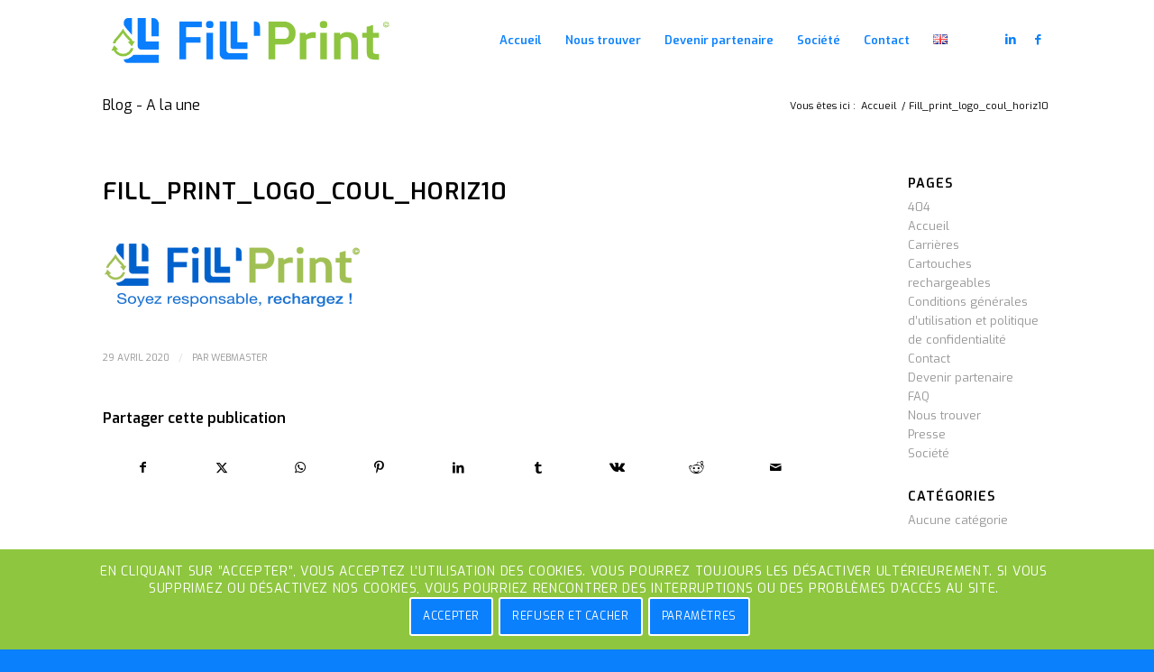

--- FILE ---
content_type: text/html; charset=utf-8
request_url: https://www.google.com/recaptcha/api2/anchor?ar=1&k=6LdOavwUAAAAAGCsaER6M0o06se9XGq9DOYmiYrp&co=aHR0cDovL2ZpbGwtcHJpbnQuY29tOjgw&hl=fr&v=PoyoqOPhxBO7pBk68S4YbpHZ&size=invisible&anchor-ms=20000&execute-ms=30000&cb=iwl4ekmw73yn
body_size: 48809
content:
<!DOCTYPE HTML><html dir="ltr" lang="fr"><head><meta http-equiv="Content-Type" content="text/html; charset=UTF-8">
<meta http-equiv="X-UA-Compatible" content="IE=edge">
<title>reCAPTCHA</title>
<style type="text/css">
/* cyrillic-ext */
@font-face {
  font-family: 'Roboto';
  font-style: normal;
  font-weight: 400;
  font-stretch: 100%;
  src: url(//fonts.gstatic.com/s/roboto/v48/KFO7CnqEu92Fr1ME7kSn66aGLdTylUAMa3GUBHMdazTgWw.woff2) format('woff2');
  unicode-range: U+0460-052F, U+1C80-1C8A, U+20B4, U+2DE0-2DFF, U+A640-A69F, U+FE2E-FE2F;
}
/* cyrillic */
@font-face {
  font-family: 'Roboto';
  font-style: normal;
  font-weight: 400;
  font-stretch: 100%;
  src: url(//fonts.gstatic.com/s/roboto/v48/KFO7CnqEu92Fr1ME7kSn66aGLdTylUAMa3iUBHMdazTgWw.woff2) format('woff2');
  unicode-range: U+0301, U+0400-045F, U+0490-0491, U+04B0-04B1, U+2116;
}
/* greek-ext */
@font-face {
  font-family: 'Roboto';
  font-style: normal;
  font-weight: 400;
  font-stretch: 100%;
  src: url(//fonts.gstatic.com/s/roboto/v48/KFO7CnqEu92Fr1ME7kSn66aGLdTylUAMa3CUBHMdazTgWw.woff2) format('woff2');
  unicode-range: U+1F00-1FFF;
}
/* greek */
@font-face {
  font-family: 'Roboto';
  font-style: normal;
  font-weight: 400;
  font-stretch: 100%;
  src: url(//fonts.gstatic.com/s/roboto/v48/KFO7CnqEu92Fr1ME7kSn66aGLdTylUAMa3-UBHMdazTgWw.woff2) format('woff2');
  unicode-range: U+0370-0377, U+037A-037F, U+0384-038A, U+038C, U+038E-03A1, U+03A3-03FF;
}
/* math */
@font-face {
  font-family: 'Roboto';
  font-style: normal;
  font-weight: 400;
  font-stretch: 100%;
  src: url(//fonts.gstatic.com/s/roboto/v48/KFO7CnqEu92Fr1ME7kSn66aGLdTylUAMawCUBHMdazTgWw.woff2) format('woff2');
  unicode-range: U+0302-0303, U+0305, U+0307-0308, U+0310, U+0312, U+0315, U+031A, U+0326-0327, U+032C, U+032F-0330, U+0332-0333, U+0338, U+033A, U+0346, U+034D, U+0391-03A1, U+03A3-03A9, U+03B1-03C9, U+03D1, U+03D5-03D6, U+03F0-03F1, U+03F4-03F5, U+2016-2017, U+2034-2038, U+203C, U+2040, U+2043, U+2047, U+2050, U+2057, U+205F, U+2070-2071, U+2074-208E, U+2090-209C, U+20D0-20DC, U+20E1, U+20E5-20EF, U+2100-2112, U+2114-2115, U+2117-2121, U+2123-214F, U+2190, U+2192, U+2194-21AE, U+21B0-21E5, U+21F1-21F2, U+21F4-2211, U+2213-2214, U+2216-22FF, U+2308-230B, U+2310, U+2319, U+231C-2321, U+2336-237A, U+237C, U+2395, U+239B-23B7, U+23D0, U+23DC-23E1, U+2474-2475, U+25AF, U+25B3, U+25B7, U+25BD, U+25C1, U+25CA, U+25CC, U+25FB, U+266D-266F, U+27C0-27FF, U+2900-2AFF, U+2B0E-2B11, U+2B30-2B4C, U+2BFE, U+3030, U+FF5B, U+FF5D, U+1D400-1D7FF, U+1EE00-1EEFF;
}
/* symbols */
@font-face {
  font-family: 'Roboto';
  font-style: normal;
  font-weight: 400;
  font-stretch: 100%;
  src: url(//fonts.gstatic.com/s/roboto/v48/KFO7CnqEu92Fr1ME7kSn66aGLdTylUAMaxKUBHMdazTgWw.woff2) format('woff2');
  unicode-range: U+0001-000C, U+000E-001F, U+007F-009F, U+20DD-20E0, U+20E2-20E4, U+2150-218F, U+2190, U+2192, U+2194-2199, U+21AF, U+21E6-21F0, U+21F3, U+2218-2219, U+2299, U+22C4-22C6, U+2300-243F, U+2440-244A, U+2460-24FF, U+25A0-27BF, U+2800-28FF, U+2921-2922, U+2981, U+29BF, U+29EB, U+2B00-2BFF, U+4DC0-4DFF, U+FFF9-FFFB, U+10140-1018E, U+10190-1019C, U+101A0, U+101D0-101FD, U+102E0-102FB, U+10E60-10E7E, U+1D2C0-1D2D3, U+1D2E0-1D37F, U+1F000-1F0FF, U+1F100-1F1AD, U+1F1E6-1F1FF, U+1F30D-1F30F, U+1F315, U+1F31C, U+1F31E, U+1F320-1F32C, U+1F336, U+1F378, U+1F37D, U+1F382, U+1F393-1F39F, U+1F3A7-1F3A8, U+1F3AC-1F3AF, U+1F3C2, U+1F3C4-1F3C6, U+1F3CA-1F3CE, U+1F3D4-1F3E0, U+1F3ED, U+1F3F1-1F3F3, U+1F3F5-1F3F7, U+1F408, U+1F415, U+1F41F, U+1F426, U+1F43F, U+1F441-1F442, U+1F444, U+1F446-1F449, U+1F44C-1F44E, U+1F453, U+1F46A, U+1F47D, U+1F4A3, U+1F4B0, U+1F4B3, U+1F4B9, U+1F4BB, U+1F4BF, U+1F4C8-1F4CB, U+1F4D6, U+1F4DA, U+1F4DF, U+1F4E3-1F4E6, U+1F4EA-1F4ED, U+1F4F7, U+1F4F9-1F4FB, U+1F4FD-1F4FE, U+1F503, U+1F507-1F50B, U+1F50D, U+1F512-1F513, U+1F53E-1F54A, U+1F54F-1F5FA, U+1F610, U+1F650-1F67F, U+1F687, U+1F68D, U+1F691, U+1F694, U+1F698, U+1F6AD, U+1F6B2, U+1F6B9-1F6BA, U+1F6BC, U+1F6C6-1F6CF, U+1F6D3-1F6D7, U+1F6E0-1F6EA, U+1F6F0-1F6F3, U+1F6F7-1F6FC, U+1F700-1F7FF, U+1F800-1F80B, U+1F810-1F847, U+1F850-1F859, U+1F860-1F887, U+1F890-1F8AD, U+1F8B0-1F8BB, U+1F8C0-1F8C1, U+1F900-1F90B, U+1F93B, U+1F946, U+1F984, U+1F996, U+1F9E9, U+1FA00-1FA6F, U+1FA70-1FA7C, U+1FA80-1FA89, U+1FA8F-1FAC6, U+1FACE-1FADC, U+1FADF-1FAE9, U+1FAF0-1FAF8, U+1FB00-1FBFF;
}
/* vietnamese */
@font-face {
  font-family: 'Roboto';
  font-style: normal;
  font-weight: 400;
  font-stretch: 100%;
  src: url(//fonts.gstatic.com/s/roboto/v48/KFO7CnqEu92Fr1ME7kSn66aGLdTylUAMa3OUBHMdazTgWw.woff2) format('woff2');
  unicode-range: U+0102-0103, U+0110-0111, U+0128-0129, U+0168-0169, U+01A0-01A1, U+01AF-01B0, U+0300-0301, U+0303-0304, U+0308-0309, U+0323, U+0329, U+1EA0-1EF9, U+20AB;
}
/* latin-ext */
@font-face {
  font-family: 'Roboto';
  font-style: normal;
  font-weight: 400;
  font-stretch: 100%;
  src: url(//fonts.gstatic.com/s/roboto/v48/KFO7CnqEu92Fr1ME7kSn66aGLdTylUAMa3KUBHMdazTgWw.woff2) format('woff2');
  unicode-range: U+0100-02BA, U+02BD-02C5, U+02C7-02CC, U+02CE-02D7, U+02DD-02FF, U+0304, U+0308, U+0329, U+1D00-1DBF, U+1E00-1E9F, U+1EF2-1EFF, U+2020, U+20A0-20AB, U+20AD-20C0, U+2113, U+2C60-2C7F, U+A720-A7FF;
}
/* latin */
@font-face {
  font-family: 'Roboto';
  font-style: normal;
  font-weight: 400;
  font-stretch: 100%;
  src: url(//fonts.gstatic.com/s/roboto/v48/KFO7CnqEu92Fr1ME7kSn66aGLdTylUAMa3yUBHMdazQ.woff2) format('woff2');
  unicode-range: U+0000-00FF, U+0131, U+0152-0153, U+02BB-02BC, U+02C6, U+02DA, U+02DC, U+0304, U+0308, U+0329, U+2000-206F, U+20AC, U+2122, U+2191, U+2193, U+2212, U+2215, U+FEFF, U+FFFD;
}
/* cyrillic-ext */
@font-face {
  font-family: 'Roboto';
  font-style: normal;
  font-weight: 500;
  font-stretch: 100%;
  src: url(//fonts.gstatic.com/s/roboto/v48/KFO7CnqEu92Fr1ME7kSn66aGLdTylUAMa3GUBHMdazTgWw.woff2) format('woff2');
  unicode-range: U+0460-052F, U+1C80-1C8A, U+20B4, U+2DE0-2DFF, U+A640-A69F, U+FE2E-FE2F;
}
/* cyrillic */
@font-face {
  font-family: 'Roboto';
  font-style: normal;
  font-weight: 500;
  font-stretch: 100%;
  src: url(//fonts.gstatic.com/s/roboto/v48/KFO7CnqEu92Fr1ME7kSn66aGLdTylUAMa3iUBHMdazTgWw.woff2) format('woff2');
  unicode-range: U+0301, U+0400-045F, U+0490-0491, U+04B0-04B1, U+2116;
}
/* greek-ext */
@font-face {
  font-family: 'Roboto';
  font-style: normal;
  font-weight: 500;
  font-stretch: 100%;
  src: url(//fonts.gstatic.com/s/roboto/v48/KFO7CnqEu92Fr1ME7kSn66aGLdTylUAMa3CUBHMdazTgWw.woff2) format('woff2');
  unicode-range: U+1F00-1FFF;
}
/* greek */
@font-face {
  font-family: 'Roboto';
  font-style: normal;
  font-weight: 500;
  font-stretch: 100%;
  src: url(//fonts.gstatic.com/s/roboto/v48/KFO7CnqEu92Fr1ME7kSn66aGLdTylUAMa3-UBHMdazTgWw.woff2) format('woff2');
  unicode-range: U+0370-0377, U+037A-037F, U+0384-038A, U+038C, U+038E-03A1, U+03A3-03FF;
}
/* math */
@font-face {
  font-family: 'Roboto';
  font-style: normal;
  font-weight: 500;
  font-stretch: 100%;
  src: url(//fonts.gstatic.com/s/roboto/v48/KFO7CnqEu92Fr1ME7kSn66aGLdTylUAMawCUBHMdazTgWw.woff2) format('woff2');
  unicode-range: U+0302-0303, U+0305, U+0307-0308, U+0310, U+0312, U+0315, U+031A, U+0326-0327, U+032C, U+032F-0330, U+0332-0333, U+0338, U+033A, U+0346, U+034D, U+0391-03A1, U+03A3-03A9, U+03B1-03C9, U+03D1, U+03D5-03D6, U+03F0-03F1, U+03F4-03F5, U+2016-2017, U+2034-2038, U+203C, U+2040, U+2043, U+2047, U+2050, U+2057, U+205F, U+2070-2071, U+2074-208E, U+2090-209C, U+20D0-20DC, U+20E1, U+20E5-20EF, U+2100-2112, U+2114-2115, U+2117-2121, U+2123-214F, U+2190, U+2192, U+2194-21AE, U+21B0-21E5, U+21F1-21F2, U+21F4-2211, U+2213-2214, U+2216-22FF, U+2308-230B, U+2310, U+2319, U+231C-2321, U+2336-237A, U+237C, U+2395, U+239B-23B7, U+23D0, U+23DC-23E1, U+2474-2475, U+25AF, U+25B3, U+25B7, U+25BD, U+25C1, U+25CA, U+25CC, U+25FB, U+266D-266F, U+27C0-27FF, U+2900-2AFF, U+2B0E-2B11, U+2B30-2B4C, U+2BFE, U+3030, U+FF5B, U+FF5D, U+1D400-1D7FF, U+1EE00-1EEFF;
}
/* symbols */
@font-face {
  font-family: 'Roboto';
  font-style: normal;
  font-weight: 500;
  font-stretch: 100%;
  src: url(//fonts.gstatic.com/s/roboto/v48/KFO7CnqEu92Fr1ME7kSn66aGLdTylUAMaxKUBHMdazTgWw.woff2) format('woff2');
  unicode-range: U+0001-000C, U+000E-001F, U+007F-009F, U+20DD-20E0, U+20E2-20E4, U+2150-218F, U+2190, U+2192, U+2194-2199, U+21AF, U+21E6-21F0, U+21F3, U+2218-2219, U+2299, U+22C4-22C6, U+2300-243F, U+2440-244A, U+2460-24FF, U+25A0-27BF, U+2800-28FF, U+2921-2922, U+2981, U+29BF, U+29EB, U+2B00-2BFF, U+4DC0-4DFF, U+FFF9-FFFB, U+10140-1018E, U+10190-1019C, U+101A0, U+101D0-101FD, U+102E0-102FB, U+10E60-10E7E, U+1D2C0-1D2D3, U+1D2E0-1D37F, U+1F000-1F0FF, U+1F100-1F1AD, U+1F1E6-1F1FF, U+1F30D-1F30F, U+1F315, U+1F31C, U+1F31E, U+1F320-1F32C, U+1F336, U+1F378, U+1F37D, U+1F382, U+1F393-1F39F, U+1F3A7-1F3A8, U+1F3AC-1F3AF, U+1F3C2, U+1F3C4-1F3C6, U+1F3CA-1F3CE, U+1F3D4-1F3E0, U+1F3ED, U+1F3F1-1F3F3, U+1F3F5-1F3F7, U+1F408, U+1F415, U+1F41F, U+1F426, U+1F43F, U+1F441-1F442, U+1F444, U+1F446-1F449, U+1F44C-1F44E, U+1F453, U+1F46A, U+1F47D, U+1F4A3, U+1F4B0, U+1F4B3, U+1F4B9, U+1F4BB, U+1F4BF, U+1F4C8-1F4CB, U+1F4D6, U+1F4DA, U+1F4DF, U+1F4E3-1F4E6, U+1F4EA-1F4ED, U+1F4F7, U+1F4F9-1F4FB, U+1F4FD-1F4FE, U+1F503, U+1F507-1F50B, U+1F50D, U+1F512-1F513, U+1F53E-1F54A, U+1F54F-1F5FA, U+1F610, U+1F650-1F67F, U+1F687, U+1F68D, U+1F691, U+1F694, U+1F698, U+1F6AD, U+1F6B2, U+1F6B9-1F6BA, U+1F6BC, U+1F6C6-1F6CF, U+1F6D3-1F6D7, U+1F6E0-1F6EA, U+1F6F0-1F6F3, U+1F6F7-1F6FC, U+1F700-1F7FF, U+1F800-1F80B, U+1F810-1F847, U+1F850-1F859, U+1F860-1F887, U+1F890-1F8AD, U+1F8B0-1F8BB, U+1F8C0-1F8C1, U+1F900-1F90B, U+1F93B, U+1F946, U+1F984, U+1F996, U+1F9E9, U+1FA00-1FA6F, U+1FA70-1FA7C, U+1FA80-1FA89, U+1FA8F-1FAC6, U+1FACE-1FADC, U+1FADF-1FAE9, U+1FAF0-1FAF8, U+1FB00-1FBFF;
}
/* vietnamese */
@font-face {
  font-family: 'Roboto';
  font-style: normal;
  font-weight: 500;
  font-stretch: 100%;
  src: url(//fonts.gstatic.com/s/roboto/v48/KFO7CnqEu92Fr1ME7kSn66aGLdTylUAMa3OUBHMdazTgWw.woff2) format('woff2');
  unicode-range: U+0102-0103, U+0110-0111, U+0128-0129, U+0168-0169, U+01A0-01A1, U+01AF-01B0, U+0300-0301, U+0303-0304, U+0308-0309, U+0323, U+0329, U+1EA0-1EF9, U+20AB;
}
/* latin-ext */
@font-face {
  font-family: 'Roboto';
  font-style: normal;
  font-weight: 500;
  font-stretch: 100%;
  src: url(//fonts.gstatic.com/s/roboto/v48/KFO7CnqEu92Fr1ME7kSn66aGLdTylUAMa3KUBHMdazTgWw.woff2) format('woff2');
  unicode-range: U+0100-02BA, U+02BD-02C5, U+02C7-02CC, U+02CE-02D7, U+02DD-02FF, U+0304, U+0308, U+0329, U+1D00-1DBF, U+1E00-1E9F, U+1EF2-1EFF, U+2020, U+20A0-20AB, U+20AD-20C0, U+2113, U+2C60-2C7F, U+A720-A7FF;
}
/* latin */
@font-face {
  font-family: 'Roboto';
  font-style: normal;
  font-weight: 500;
  font-stretch: 100%;
  src: url(//fonts.gstatic.com/s/roboto/v48/KFO7CnqEu92Fr1ME7kSn66aGLdTylUAMa3yUBHMdazQ.woff2) format('woff2');
  unicode-range: U+0000-00FF, U+0131, U+0152-0153, U+02BB-02BC, U+02C6, U+02DA, U+02DC, U+0304, U+0308, U+0329, U+2000-206F, U+20AC, U+2122, U+2191, U+2193, U+2212, U+2215, U+FEFF, U+FFFD;
}
/* cyrillic-ext */
@font-face {
  font-family: 'Roboto';
  font-style: normal;
  font-weight: 900;
  font-stretch: 100%;
  src: url(//fonts.gstatic.com/s/roboto/v48/KFO7CnqEu92Fr1ME7kSn66aGLdTylUAMa3GUBHMdazTgWw.woff2) format('woff2');
  unicode-range: U+0460-052F, U+1C80-1C8A, U+20B4, U+2DE0-2DFF, U+A640-A69F, U+FE2E-FE2F;
}
/* cyrillic */
@font-face {
  font-family: 'Roboto';
  font-style: normal;
  font-weight: 900;
  font-stretch: 100%;
  src: url(//fonts.gstatic.com/s/roboto/v48/KFO7CnqEu92Fr1ME7kSn66aGLdTylUAMa3iUBHMdazTgWw.woff2) format('woff2');
  unicode-range: U+0301, U+0400-045F, U+0490-0491, U+04B0-04B1, U+2116;
}
/* greek-ext */
@font-face {
  font-family: 'Roboto';
  font-style: normal;
  font-weight: 900;
  font-stretch: 100%;
  src: url(//fonts.gstatic.com/s/roboto/v48/KFO7CnqEu92Fr1ME7kSn66aGLdTylUAMa3CUBHMdazTgWw.woff2) format('woff2');
  unicode-range: U+1F00-1FFF;
}
/* greek */
@font-face {
  font-family: 'Roboto';
  font-style: normal;
  font-weight: 900;
  font-stretch: 100%;
  src: url(//fonts.gstatic.com/s/roboto/v48/KFO7CnqEu92Fr1ME7kSn66aGLdTylUAMa3-UBHMdazTgWw.woff2) format('woff2');
  unicode-range: U+0370-0377, U+037A-037F, U+0384-038A, U+038C, U+038E-03A1, U+03A3-03FF;
}
/* math */
@font-face {
  font-family: 'Roboto';
  font-style: normal;
  font-weight: 900;
  font-stretch: 100%;
  src: url(//fonts.gstatic.com/s/roboto/v48/KFO7CnqEu92Fr1ME7kSn66aGLdTylUAMawCUBHMdazTgWw.woff2) format('woff2');
  unicode-range: U+0302-0303, U+0305, U+0307-0308, U+0310, U+0312, U+0315, U+031A, U+0326-0327, U+032C, U+032F-0330, U+0332-0333, U+0338, U+033A, U+0346, U+034D, U+0391-03A1, U+03A3-03A9, U+03B1-03C9, U+03D1, U+03D5-03D6, U+03F0-03F1, U+03F4-03F5, U+2016-2017, U+2034-2038, U+203C, U+2040, U+2043, U+2047, U+2050, U+2057, U+205F, U+2070-2071, U+2074-208E, U+2090-209C, U+20D0-20DC, U+20E1, U+20E5-20EF, U+2100-2112, U+2114-2115, U+2117-2121, U+2123-214F, U+2190, U+2192, U+2194-21AE, U+21B0-21E5, U+21F1-21F2, U+21F4-2211, U+2213-2214, U+2216-22FF, U+2308-230B, U+2310, U+2319, U+231C-2321, U+2336-237A, U+237C, U+2395, U+239B-23B7, U+23D0, U+23DC-23E1, U+2474-2475, U+25AF, U+25B3, U+25B7, U+25BD, U+25C1, U+25CA, U+25CC, U+25FB, U+266D-266F, U+27C0-27FF, U+2900-2AFF, U+2B0E-2B11, U+2B30-2B4C, U+2BFE, U+3030, U+FF5B, U+FF5D, U+1D400-1D7FF, U+1EE00-1EEFF;
}
/* symbols */
@font-face {
  font-family: 'Roboto';
  font-style: normal;
  font-weight: 900;
  font-stretch: 100%;
  src: url(//fonts.gstatic.com/s/roboto/v48/KFO7CnqEu92Fr1ME7kSn66aGLdTylUAMaxKUBHMdazTgWw.woff2) format('woff2');
  unicode-range: U+0001-000C, U+000E-001F, U+007F-009F, U+20DD-20E0, U+20E2-20E4, U+2150-218F, U+2190, U+2192, U+2194-2199, U+21AF, U+21E6-21F0, U+21F3, U+2218-2219, U+2299, U+22C4-22C6, U+2300-243F, U+2440-244A, U+2460-24FF, U+25A0-27BF, U+2800-28FF, U+2921-2922, U+2981, U+29BF, U+29EB, U+2B00-2BFF, U+4DC0-4DFF, U+FFF9-FFFB, U+10140-1018E, U+10190-1019C, U+101A0, U+101D0-101FD, U+102E0-102FB, U+10E60-10E7E, U+1D2C0-1D2D3, U+1D2E0-1D37F, U+1F000-1F0FF, U+1F100-1F1AD, U+1F1E6-1F1FF, U+1F30D-1F30F, U+1F315, U+1F31C, U+1F31E, U+1F320-1F32C, U+1F336, U+1F378, U+1F37D, U+1F382, U+1F393-1F39F, U+1F3A7-1F3A8, U+1F3AC-1F3AF, U+1F3C2, U+1F3C4-1F3C6, U+1F3CA-1F3CE, U+1F3D4-1F3E0, U+1F3ED, U+1F3F1-1F3F3, U+1F3F5-1F3F7, U+1F408, U+1F415, U+1F41F, U+1F426, U+1F43F, U+1F441-1F442, U+1F444, U+1F446-1F449, U+1F44C-1F44E, U+1F453, U+1F46A, U+1F47D, U+1F4A3, U+1F4B0, U+1F4B3, U+1F4B9, U+1F4BB, U+1F4BF, U+1F4C8-1F4CB, U+1F4D6, U+1F4DA, U+1F4DF, U+1F4E3-1F4E6, U+1F4EA-1F4ED, U+1F4F7, U+1F4F9-1F4FB, U+1F4FD-1F4FE, U+1F503, U+1F507-1F50B, U+1F50D, U+1F512-1F513, U+1F53E-1F54A, U+1F54F-1F5FA, U+1F610, U+1F650-1F67F, U+1F687, U+1F68D, U+1F691, U+1F694, U+1F698, U+1F6AD, U+1F6B2, U+1F6B9-1F6BA, U+1F6BC, U+1F6C6-1F6CF, U+1F6D3-1F6D7, U+1F6E0-1F6EA, U+1F6F0-1F6F3, U+1F6F7-1F6FC, U+1F700-1F7FF, U+1F800-1F80B, U+1F810-1F847, U+1F850-1F859, U+1F860-1F887, U+1F890-1F8AD, U+1F8B0-1F8BB, U+1F8C0-1F8C1, U+1F900-1F90B, U+1F93B, U+1F946, U+1F984, U+1F996, U+1F9E9, U+1FA00-1FA6F, U+1FA70-1FA7C, U+1FA80-1FA89, U+1FA8F-1FAC6, U+1FACE-1FADC, U+1FADF-1FAE9, U+1FAF0-1FAF8, U+1FB00-1FBFF;
}
/* vietnamese */
@font-face {
  font-family: 'Roboto';
  font-style: normal;
  font-weight: 900;
  font-stretch: 100%;
  src: url(//fonts.gstatic.com/s/roboto/v48/KFO7CnqEu92Fr1ME7kSn66aGLdTylUAMa3OUBHMdazTgWw.woff2) format('woff2');
  unicode-range: U+0102-0103, U+0110-0111, U+0128-0129, U+0168-0169, U+01A0-01A1, U+01AF-01B0, U+0300-0301, U+0303-0304, U+0308-0309, U+0323, U+0329, U+1EA0-1EF9, U+20AB;
}
/* latin-ext */
@font-face {
  font-family: 'Roboto';
  font-style: normal;
  font-weight: 900;
  font-stretch: 100%;
  src: url(//fonts.gstatic.com/s/roboto/v48/KFO7CnqEu92Fr1ME7kSn66aGLdTylUAMa3KUBHMdazTgWw.woff2) format('woff2');
  unicode-range: U+0100-02BA, U+02BD-02C5, U+02C7-02CC, U+02CE-02D7, U+02DD-02FF, U+0304, U+0308, U+0329, U+1D00-1DBF, U+1E00-1E9F, U+1EF2-1EFF, U+2020, U+20A0-20AB, U+20AD-20C0, U+2113, U+2C60-2C7F, U+A720-A7FF;
}
/* latin */
@font-face {
  font-family: 'Roboto';
  font-style: normal;
  font-weight: 900;
  font-stretch: 100%;
  src: url(//fonts.gstatic.com/s/roboto/v48/KFO7CnqEu92Fr1ME7kSn66aGLdTylUAMa3yUBHMdazQ.woff2) format('woff2');
  unicode-range: U+0000-00FF, U+0131, U+0152-0153, U+02BB-02BC, U+02C6, U+02DA, U+02DC, U+0304, U+0308, U+0329, U+2000-206F, U+20AC, U+2122, U+2191, U+2193, U+2212, U+2215, U+FEFF, U+FFFD;
}

</style>
<link rel="stylesheet" type="text/css" href="https://www.gstatic.com/recaptcha/releases/PoyoqOPhxBO7pBk68S4YbpHZ/styles__ltr.css">
<script nonce="rYgTaDZ_JxGqgXHQSIitig" type="text/javascript">window['__recaptcha_api'] = 'https://www.google.com/recaptcha/api2/';</script>
<script type="text/javascript" src="https://www.gstatic.com/recaptcha/releases/PoyoqOPhxBO7pBk68S4YbpHZ/recaptcha__fr.js" nonce="rYgTaDZ_JxGqgXHQSIitig">
      
    </script></head>
<body><div id="rc-anchor-alert" class="rc-anchor-alert"></div>
<input type="hidden" id="recaptcha-token" value="[base64]">
<script type="text/javascript" nonce="rYgTaDZ_JxGqgXHQSIitig">
      recaptcha.anchor.Main.init("[\x22ainput\x22,[\x22bgdata\x22,\x22\x22,\[base64]/[base64]/[base64]/[base64]/[base64]/[base64]/[base64]/[base64]/[base64]/[base64]\\u003d\x22,\[base64]\x22,\x22X8KCNcKPwrofw4V7wq/[base64]/w7taw7BKOBMTw4zDiMKhccOAXMK8wpJpwrnDg2HDksKuAgzDpwzCiMO+w6VhMSrDg0N4wrQRw6USJFzDosOVw7J/InnCtMK/QBDDtlwYwpjCkCLCp3DDtAsowprDkwvDrCpHEGhaw5zCjC/CvcKpaQNZaMOVDWLCjcO/w6XDojbCncKmVWlPw6JuwrNLXQvCnjHDncOow747w6bCtwHDgAhxwq3DgwkeEkQkwqEFwr/CtsOOw4MDw4hnS8O6d1oyCBF7Ql/CscKKw5A6wqIew57DsMOzE8KqWcKXJU/CjSvDjcOPSjAaOUoJw59+MzzDscKmdsKuwojDjX/CicKgwrPDp8KIwrfDnwjDnsKPenrDhMKmwo7DhcK/[base64]/TmPCn8Otw59KVsKdPcKNVcKaAMK9wpJbwq7CmxofwoVvw4nDhTZrworCqkQ8woDDtllhBsOLwpZUw7XDinbCsEcLwprCpMOBw6rCu8KswqtAO1JURmPCgDJNd8KaQ2bDpsK8TTNWSMOPwr0/LiEkV8OcwpnDqzjDlsOpUsO9WcOFJcKcw7J6fQcYVz4VVThzwofDg0c3LA9uw7hOw7srw5rDtRJHVBpvN3/CucKrw4RCcxIAKMOswpHDoibDl8OfAHbDhRJWCRl3woDCihEcwpU3REnCuMO3wqLCrA7CjiPDtzENw5fDiMKHw5QPw7B6bUfCicK7w73DtcOuWcOIJMOxwp5Bw6k2bQrDrMK9wo3ChhEUYXjCjMO2TcKkw51Fwr/CqXdXDMOaD8K3fEPCsXYcHETDpE3Dr8O1wrEDZMKKWsK9w49dCcKcL8Obw6HCrXfCt8Ojw7QlasOBVTkMJMO1w6nCmsOLw4rCk25sw7prwq3Cq3gOFghhw4fCvAjDhl8zUCQKED1jw7bDqwhjASt+aMKow6wIw7zChcOYQ8O+wrFJOsKtHsK/WEd+w5LDixPDusKqwojCnHnDnWvDtD4qdiEjaB4sWcKMwpJ2wp9UEmEkw5LCmBJ+w5vChmRDwqAuGmPCo3MhwpzCocK1w7dvP1vCjknDhcK5G8KRwr7DjFg3FMKpwr3DisK6Ck9/w5fCl8Ome8O9wrbChg/DpmsWbsK9wrXDiMOnVcKjwpwRw4gKIWjCgMKSEyR/KkPChXHDq8KJw6nCmcO4w77CncOGUsK3wpPDpyLDgQbDrX0fwrfDnMKbbsKQI8KzJWQtwrMtwpp/VTTDrQ55w53CvB/Cr3ZAwrDDuzDDjHR/w4jDg1UOw4Ihw4bDuS3Cnis/w6bCs0xWPXNeVFrDpxEDD8OHAwDCpcOLbcOpwrFtOMKiwozCoMOww4jClSTDnG4EHRQsB089w6jCvDNuVwzCvEB6wqLCnsOUw5BGOMONwrnCrU4FEcKxMC/Dj3zCqnYFwq/CrMKWBUVsw6/DsR/ChsONI8KTw5I8wrodw5kYcsOZK8KJw7zDnsK5OAxxw73DrMKHw6IiMcK7w4jCrQfCsMKCw5Ikw7rDkMKmwoXCg8KOw6bDssKSw4t3w7zDv8ORXn03X8Kew6bDhMOQw7wjAxYtwo55WhPClxTDhsKJw77CocKPD8K4ai/DpHZpwr57w7J4wqfCpzTCrMOZXDHCo2zDrcKlw7XDjkDDjlnCjsOOwqJYECrCsEsYw7JCwrVQw4dMbsOxDRwQw53CocKPw7/ClRvCkwrCnDvCinzCmTRiRMOiGwRHL8OSw7jDhBA7w7TCh1bDqsKUdcKgL1/DssKlw6HCuzzDrBk5wo/[base64]/[base64]/Z2XDscKXPsOjSl7Cr8OXScOMw7pEd8K7w5XCkWN7w6YySCU8wrXDilvDv8Oswp/DpsKVPy9/w57DlsOtwqrCjlDCkhRywq5dRcOFbMO6wrTCvcKvwpLCs3bCq8ONYMK4CsKowq7DsnRsV2pNWcKWTMKOK8K/wofCqcO3w7csw4tCw4rCnSYvwpvCqkXDo0bCsmvCkF8IwqPDq8KdOcK3wqdhRQgNwqPCpMOCKl3Cm2Zjwp08w4JbCsKzUWALHMKVGm/DrBpTwo0hwqbDjsOMXsKtE8O7wqNaw5XCoMKXcMKAasKCdcKpDHwswr3Ci8KiI1jCtxrDiMOdansDdy8BAA/CoMOyOcOGw59fEcK+w5lnGn/Cuh7CrG/DnU/Cs8OzWhHDl8OsJMKrw44PbsKoJDPCtsK3NiM/RcKiIHNLw4RuQ8K7fC7DtMO7wqnCmAVdVsKLVh48wqETw7bCi8OEKsK9X8OSw65RwpLDlMK4w4jDun04LMO2wqcZw67DgXcRw6nDshfCn8KDwq8awp/DogjDqDBjw7NcdcKHw5bCombDlMKlwpTDtsOvw7QPA8KewogmDcK0UcKyQ8KRwqPDqQ5vw5xSamswCSIXdDTDu8KVMwjCqMOedcOvwrjCqxrDk8OkKzsPP8OKeRcGS8OIEjTCigEHE8KCw5PCt8KtbFfDr37DrcOZwoHDncK2f8K2w6vCnQDCocO7w6Rmwp90GA/DgxMQwr16w4lhIVl7wpLCusKDLMOuaH7DsUkVwqXDo8Kfw5/DonMYw6nDjcKgZcKedBxORADCpVtQZ8KGwo/DlGIRDmJQWAXClWzDkDAIwqw6E0LCuTTDh3xZNsOIwqPCmnPDvMOxWzBiw4djOUtBw7/DmcOOw48+wrlDw5IcwqbDrzBOVA/CshYEf8KARMK1wpXDoGDCrhbDuHk4fsKPw75SKjHDicOcwqbChXXCj8Oqw7/CinR/XQ7DoDDDpMKGwrxyw4LCj3BwwrPDqhcKw4bDnxQJM8KadsO/IcKDwoljw73Du8ONGH/Dh0bDnzPDjErCrEHCgjjDpQjCvMKwNsKnEMKhNsKKdFnCvX9qwqzCtjcpfG08LiTDo2PCrRPCjcOKT0pWwrVawoxxw6HDpcOjQkkww5jChcOjw6HDgsKvwo3CjsOJb1HDgDQyI8KHwo7Dr0cNwpNUZ2/CjgV7w6LCjcKmPAjDocKNO8ODw4bDnUwKP8Osw6HCpSZmP8ONw5Yqw5VJwqvDvwTDp3kHOcOFw4MCw7Miw44cWMOxTxDDpsKuwotVaMKDXMKgEWTDjsKcLz8kw40/w47CvsKLWC3CtsOkQ8OlRMKeb8OycsKZDsOGw5fCtQpDwrNWYsO2csKZw4lcw7V4IcO5SMKOcMOyIsKmw4U6G0fCnXfDksK+wofDhMOpW8Knw4PDscKzw4JpGcOlLMOkwrERwrlww7xLwqliwq7CtsO2w5HDo1Z8QcOte8KQw55AwqbDvcKiw545QSVTw4DDo0Z/LRXCgnkmKsKGwqEdwq/ChEVPwq7CvwnCiMO/w4nDusOBw5/[base64]/DmsKYwpwQwqxKwqJgdMOfw6NEwpjCvCdSAGvDlcOYw5gCYxYcw5rCvxXCm8K5w4A5w7DDrWrDpwBjFkDDmUvDuGknKB/DmS3Cj8KvwrDCjcKLwqcoX8O9VcOLwpPDlSrCs2XChjvDrDLDiFPCicO7w5hZwqx2w7tQWSnClcOawqTDtsK8w63Cg1zDnMK7w5dtPmwSwrQ4w4k/UgDClsOUw4pzw5ljMxTDrcKIWsK5LH4qwqxzFWHChMKlwqfDpcOdAFfCmgbCqsOcX8KaP8KDw6fCrMK5DUpgwpXChsKzU8KWRxfCvErCu8KAwr8/emvCnR7CtMO6wp7DvWIKRsO2w6kaw4oAwpU2RBR7LAs9w5rDuh8oIMKLwq4dwp5nwrTCs8K5w5fCqWsBwrkjwqEXdGdewr5Ywrocwp/DqBUZw5bCq8OqwqZbdMOIA8OdwowVwoPDlhzDscOew53DqsK5wr8QYMO8w60MccOBw7TDqMKKwp1bXcK+wq9UwrzCtS7CosOBwrBUAsKVZ2lBwqTCpcK5JMKTflxMI8Oewo9DWcKlJ8KSw4MZcGMRY8O4QcKEwrdzDMOJUcK0w6sJw7TCgx/DlMOCwo/[base64]/[base64]/TizDu8K7NMOiAMOYGXHDsCLDvMOEw7vCnsOsw5lIwrvDusKZw4nCocO8QFZFEcKTwq9vw4XCp15HZSPDkWoPcsOMw63DmsO0w5Q/dsKOGMOnM8OFw5zCv1tGL8OhwpbDuknDrMKQWQgyw77DjQgOR8OJRGvCmcKGw6gcwqFgwp3Doz9Dw6nDv8OnwqTDkWttwrTDq8OfAEZmwqzClsKve8K8wqBWVU5Uw4MGw6LDm1MqwofChDF1ID7CsQ/CsSPDnMKLHcOawqEaTzXChSXDulzCmDPDpwYQwotlwrptw7XDlC7DiBfCksO6bVrDiHPDq8KYOcKZNCttFEbDp1Y1wpfClMK+w7/CjMOOwqPDsGnCkjXCkXvDtT3CkcOTVsK2w4kzw683Kmltw7TDlXpvw7lxWVhnwpF0BcKKTzrCuX0Tw78iS8OiMMKSwphCwrzCvsO4JcOHEcOtXlsww5/ClcKLXwEbbcKewoNrw7nDgz3CtmbDr8KRw5MgahFQQnxvw5B9w48lw61Rw51TKkQDMGvDgy9gwoB/wqM3w6LCicO7w47DvQ3CpcKPSyTDlj7ChsKYwox1w5ROfxrDm8OmQVhqf0luFGPCn0BxwrTClcOXJcOqesK6RQQ8w4s8w5DDvMOTwq19NcOPwpdEWsODw5MSw7gOJ2xnw5DCk8O0wqDCnMK/[base64]/CiMKyYDhbwpd/wqrDpHsEPsOePhLCqwMjw4XCiGkbWsKSw7fCpQUUWDjCtcOYCy4ZZ1rCtk5yw7pew5ZvIUJow7F6EcKZe8O8HC4EU1Nrw5LCocKJb0PCuxUAWnfDv1M8UcKSJsKXw5dhflRxw5Y6w4DCmA/ChcK4wqtJMGfDgMKKf3/CgSUAw7t4DhBCDQJxw7PDgMKKw4fCr8OJwrjDo2XDh1RsPcKnwr9jR8OMK2fCuThqwovCqMOMwo3Cg8Ofwq/DhTTCsFzDv8Okwrt0wrnCpsOZD1QVKsOdw5jDmknCij7CtgbDrMKvES0dA20DH1Riw6Qcw6RwwqTChsKCw5dpw57Ds2/Ci2LDqjk2HMKETB1RJcKrEsKvwobDgcKbdnltw7rDpsKNwpFEw7HDsMK7TmPDtsObbwDDikY/wqMrW8KsY3tJw7gjw4gLwrHDrirCigVrw6rDusKxw5N7BsOFwpPDuMK9wrjDv3vCpgFKTzfCn8OlaiUTwrhXwrtPw7TCoydXPcKbZlYaa3PCjMKWwrzDnGlAw5UONEUuLmZkw5d0JC00w5R+w6oIVxtFwr/DgMKMwqnCo8K3wrM2DsOuwpzDh8KfdB/CqULCmsOERsOoVMOKwrXDu8KqQ1xtfAzDiFwCTcK9KsOHNj0CQklNwrI2wrjDlMKnJwEhT8KzwoHDrsO/BcOywrTDqcKLJ2TDiWZ0w5ABBnJiwoJew7jDo8K/JcK/SjsDaMKZwow4T1xZd0nDo8OpwpYYw6HDjibDvVY9c1huwqNnwq/DscKjwpQzwpPCkxfCrsO9I8OAw7fDlMOqURTDoUTDrMOBwpoQRw03w4EqwqBWw5PCt0nDqQkDPsOHMwJ2wq/CnRPCssOuJ8KFD8OzFsKaw7fCjsK2w5x3Eitbw5TDtsKqw4vDsMK+wq4EJsKIW8O9w7Rkw4fDtSbCoMKRw6/DnlDDiV9ibg/[base64]/CpMOewoNdw4TDm2TCtBobw7B/NcKJV8KnU2fDq8KIwrk/[base64]/[base64]/DsMKCJ3/Cp29jAcOUK8OZw4/DsMKIWMOsB8KSw5fDpsKBwqPDmcKafXhsw6ZOw6owNcOXHsOTW8OUwoJoOMK0J2fCjFPDpsKOwpomag/CiBDDrsKCYMO6WcOYEMOiwqF3X8KxSR5jRiPDukrCgcKLw5NdTVPCn2Q0cyBMDiI1BsK9w7nCi8KnDcOhS3wiCn7CqMOsW8O6A8KMwokUWcOqwrJwGsK/[base64]/w5jDnWrCmMKWMsKAw6/DqsK9WcOjw7fCvmjDhMOrPVjDvl4bdMOhwr3ClcKvNEx4w6VDwrARGHs4c8OBwoHDqcKKwrzCqUzChMOaw5RINh3CisKMTsKswqjCjyAcwoDCiMOvwoQpAsOEwqBNbsKjICHCq8OIcx/DjWzDijXDngzDl8OBwps3wpHCtA5qS2FYw47CmV/DkQpQE3g0K8OkacKuaVTDg8OKPXQ3TDTDkE3DuMOdw6QnwrLDlcKjwpMrw7A0w6jCsynDscKOb2rCmlPCmkkWw5fDrMKww6RFdcK4w5HCm3EGw73CpMKqwqELw4HChCFrPMOhbArDtMK3FcO7w70cw4QfE1/DvcOZJS3CnjwUwpQpEMK0wr/DuX7DkMKhwosJw6TDsSIcwqcLw4nDvCnDrFTDqMKVw4LDuXzDj8K1wprDssObwpw0wrLCt0lnDBFAw78VYMKof8OkAcO3wpQmWCPCiSDDrlLDnMOWMWfDqcOnwr/[base64]/[base64]/CtMKcFjLCkSvChHbDkMKFwqfCqkUkLHUPcC02dcK4esOtw7fCrmDDv3YFw5zCjj9GPnrDjATDlcOHwpnClHQGYsOKwpg0w69rwo/Dm8Kdw4ozRcOOGwMmwrl/w5rDiMKOJywwBAocw6N7wrgHworCo1nCqcK2wqkEOcK4wqfCj1LCjjvDpMKOZjTDnh5pJxHDhMK6YQ04ayPDhcOEEjlWT8Ksw4JmRcO0w7zCjwXDk1R+w6F6DEZlw7tDWH3DqXvCsS/DhsOlwrTCkgsdPlrDq1wTw5PDm8K+YX8QOGzDtxknfsKrwojCo3fCtx3CocOwwrXDpRPCqljChsOKw5nDu8OwacOTwr5qAUcGGU3Cq1rCnEpxw4rDqcOAVV8zKMOJw5DDpn7Cni9hw63Di312f8KcGk/CjC7CkcKsGcOYOWvDusOhbcOBOMKmw4PCth02CSDDoGw3w6RVwpfDqsKXXMKiBsOMCMORw6rCi8Oiwppiw6Uyw7/DvTPCqhkSWmxkw50JwofClRJ/dWwqXSpnwqtrRntSB8Okwo3CgzvDjgQJMsObw4R/w7kzwoPDpsO3wrsVLGTDiMKxD1rCvV4Ww4JywqjCgsOiU8KZw7UzworCkllBK8Otw4HDuk/[base64]/DuyEgaSkGw64cwogDPsKFCsK6FhzDsMKCZUbDp8O8LFLChsOlOiR1GBcqXsKXwoZIM1drwqxcKQfCh3wrNztoan1VWWTDrcO/wrvDncK2a8K7WTDCiCfCjMK2AcKgw4nDoBQkFTofw6/DvcOYbEfDlcKawpZobsKZw7ITwrTDtBDDj8OIORlNDXU8YcKbH1hTw5LDkD7Ct3rDn27CgMKew63DvlpuSSwjwqjDrV9Rwolhw4czIsO7ASTDssKHCMOcwqoJM8Odw7rDncO0eDjDicKBw4IMwqfDvcOFTwYaCMK/woXDhMKEwrQ9LwZMPAxHwrnCncKUwqDDh8K9WsOKKsOdwqnDusO6UktKwrx+wqV9UV93w5bCpjrCuQ9nX8OEw6oQFG8swp7CnsKRC2HDsksncSdef8KyesKGwpTDiMO0wrYyIsOkwpHDpsKewpkJL3sPRsKMw4V2B8KvJBPDvX/Cs1wxWcKhw5rDjHI/aXo4wrfCg08Kwo7DrE8fUGcrEMOTehB7w6jDtlHCgMKPJMO6w7/CrzpUwqZnJX8pCn/[base64]/FcO+wqB8w4HCpsKZw6c2NB4DPcKZKQgpHCMrwobDj2vCvD0RMDskw7bDnGRRwqfCuU9sw5zDgA/[base64]/GDnDtsKZw6vDsizCssO5w7jDv8OWa0pxT8OQIwnCscOIw5oyMMK5w75pwrM6w5rCmsOfDUvCm8KaUgQ4acOnwrtUTlNlEX7ClXHDg2sGwq5ewrlTBw4fFsOUwqV/GwPCtRPDjUQDw5d3Zw3DisOdeUXCuMKeUgHDrMO3wrNTUFoONEEtGzPDn8OIw5rCum7CisO7cMKZwqwWwpEEQ8OxwrsnwqDCtsOaQMKnw6pTw6sRccO/Y8Osw4gBdcKcIsO8wo9Mwq0CfRRNaWEdccKNwq3DlQ/CqHkeVWXDt8KiwpPDhsOrwrjDjsKMNygsw4w/HsONCUTDssKAw4FIw5rCosOpFcOvwozCqmJCwqjCp8Oww4RkKAlzwqbDisKUQitralHDlMOrwrDDgwlYPcKtwpvDp8Ohw7LCjcK7LELDlz/DtMODPsOZw4pFKGQKbwXDpWZjwpPDiHRiXMOIwo/Dg8OyDDkTwoIKwoPCvwbCtnEbwr8TRMOgACt+w4LDtn/CjlloZWXDmTRcSsKgGMOfwoHDvWMjwr5oYcOGw6LCicKTFcK1w77DtMKMw51iwqIIZ8Kqw7zDuMKnPkN+OMOdQMOMLsOfwrt2WlJYwpQ9w7ITUSRGHzLDs2NJJMKLZl9DfV8Dw7VBOcK1w6/[base64]/DtRQEBjLCtzsbRcK7NcKHWlDCv8KxwqnCtH/Dk8OUw4xcLTxqwrVVw5TDvHdtw4TCh30TfmfDn8K7MGdOw7IHw6IawpPCggxkwr3DkcKneykVAFJhw7sbwpzDgj4uRcOUcjsPw4XCncOVQcO7fn/CmcO/HsKcwpXDgsOVEBRedUQ0w6nCoBBMwo3CrMO2wqzCuMOQHRHDlXx0GFoCw5TDssKfSm4hwoTCu8KiZkolVsKfDBxlw5MvwqIUBsOAw5swwrjCmjLDh8ObK8KRVV4IBEEgRMOqw7IVYsOkwrZdwqArfxsMwpzDt1xowr/DgX3DkMOaMMK8wplUQ8KfPcO+R8OZwoLDnXt9wqPCpcO2w4Yfw5/DjMOzw6jCjV/[base64]/w5TDpsKSw6HDscK7esOtwqTDg10dD8KIZMKXwoJYw6jDisOJekzDi8OuLQXCssOAd8OvFCsBw6LClAjDsVbDhcOkw4PDlMKjLHdxP8Ofw6dkXUd5woXDtiASQcKNw5/CksKHN2vDqRhNRhvCnC7DmsKJw57CsxzCrMKsw7LDtknCrDvDimNpXcOMNng4E2nDiy98X0ECwrnCl8KiDXlGXhXCjMOEwq8HARAeeEPCksOywprDtMKLwoXCrxTDmsOow4TCmXR7woLDk8OKwrrCqcKSfmHDgMOewq5ew7wbwrjDtMO6w7lTw5ZvdiUfEsOyFjTCsS/CqMKfe8OeGcKPw5fDssOCJcOPw7hiCcKpHl7CgXw9w5R5B8OgZsKoKGsdw6RXZcKACDPDlsKLNknDl8KbMcKiCHzCuAJVJH/DggLCmCRuFsOCR2Rlw73DmSTCscOFwpJfw6VFwqzCmcOcw5ZXf27DrcODwrPDr1DDi8KvZMKaw7bDl1/DjEfDjMKzw5/DmBB3NcKXCyTCuxvDmMOnw7jCsjx8XU3Ck3PDmMO/DsKpw4DDu3nDvnjCqF9Iw7HCtsK3X3PChSEffB3DncO/[base64]/[base64]/DlcOZwrXCg3owwqLDvsOYGVBiw5vDk0LDlBrDo3nCr2VOwq9Vw7Ncwq5yMHtFRlkjJcKtD8KZwrFVwp7Dsm8wLisvwoTDqMOQBMKEUG08w7vDkcKBw7jDusOVwq9yw7rDtMOHHMOnw67CksOeNS00w6TDlzHCuiTDvkTCkUPDqSnCj2lYb0kAw5MbwqLDpRFUwq/Cj8KrwrjCtMKnw6RAwrgdR8OhwqJidHxwwqEhPMOlwo0/[base64]/CmMO1ZhrDk8K4wph1w7zDhCvCoSfCgsKleywzS8KJTcKzwq/DhsKiXMOrKiloGj4NwqLCs2fDmcOlwrPCrcOTfMKNMiDClDR4wrrCnsOhwqfDh8KuGBTCuVkwwqPDt8Kaw6J+eBTCthcAw69TwrrDtANFMMOfQAvCqcKcwohnfgRwc8OMwrwgw7nCssO/wrsTwp7DgSkVw6pbOMOsUsODwpRKw7DCh8KDwpvDjEVDIyjDuVNwAMKWw7vDv30CKcO4DsK5wqDCgnxhNAfClsK8AirCoxsmKcOEwpLDrsK2VmXDpkvCnsKkK8OTA3PDvcOFb8KdwpnDpzlXwrDCu8One8K/fMOFwo7ChzJdax/Dkw/Ci0Nxw7ktw4bCvMOuJsKWZcK6wqNVKnJbw7PCrcK4w5LDrsO8wqMGHgNgLsOmK8OKwpccdzVRwoRVw5/DksOuw74wwrbDqCh8wrzDuUYzw6PCpsOPC1bDp8Owwrprw4DDpS7CrCDDjcKHw61rwozCkGbDrcOpwpInccORSVDDhMKOw4NuI8KFEMKKwqtow4wkIMOuwolRw58sEDLCpD81woVvfn/CqTFwfCjCoRfCgmYKwpAJw6vDjVpqdMOcdsKdBzvCksOpwpLCg2hjwqDDt8OkHsOTK8KbdHUTwqrDn8KCB8Klw7ULwookwrXCtWPDu20nSUwScsOpw70KOsOAw7LCkcKhw6kleB9KwrjDoVTCo8KQe3F6LUzCvAzDrQ55YEp+w6bDuG9HfcKyRsK9Bl/CkcO0w57CuxTDjsOoJ2TDocKCwolKw75JYREWfC3DrsOpO8KDcTZDFsKgw60Ww4/DkBTDrWEnwo7CmMOZL8OzMUXCkyliw6EBwpfDisKhD0/Cr2skOcOXw7/CrcOrYsO+w7PCrVzDiQo9fcKhQQRLf8K+cMKkwpAjw40Pw4PChcKrw5LDgnUow5LDgA9qUsOlw7kdEcK/[base64]/[base64]/[base64]/wr4Pw6PDtcKswovDpSXCginCnV/CicK5w5bDtynDlMOEwrvDjMOOAR4Zw7cmw5NBa8OHcgzDhcKrdRLDtMKtAz/CnT7DiMKsBsK0an4hwqzCmHwlw45dwrcxwqHClhbCh8KAT8KqwppOZAxMDsOlecO2KzXCjiN5w7FAP2NLw77Cn8K8TGbCsVDCicKWJE7DmsOpNR5aRsOEw5/CowJaw77DosKzw4DCqnMRUcOkTxcZVlgxwqE2Q1sAeMK0w7gVYVxbD0HDucKgwqzCosKEw6knWDwQwp/CiivCmAHDpMOswqE6S8OTNFxmw65wE8KMwoAjOMOgw7IuwqrDuEnCksOFCsOTUcKbFMK1fsKdZMOzwrIoBB/Dg27DpQ0Nwphywr04J3QXEsKFYsOQF8OSb8OtaMOSw7fCu3rCkcKbwp4zeMOnMsK3wr4tKcKbWcO+wrzDuQcPw4EuVyfDscKlS8OzHMOBwoBYw4/CqcOUGT54fMKEC8O5Z8KoDlNjLMK1wrPCmw3DpMOxwrNbP8KbIkMKTMOgwqrCsMOQXMOUw7sXJMONw6wmI1bDtWfCicOdwopVH8Oww5c/TAZfwr4XNcOyI8O4w6Qha8KHGRcHw4zCgcKkw6Apw6nDp8OtW1TCm0bDqm81C8OVwrsXwozDrA4iajkpD1J/wqYeex5UesO+ZHIUIyLCusKzHsORwrvDvMOfwpPDiAwiMcKDwp/DnxJ0Z8OZw51AOX7ClApQe0Mow5XDscOzwoXDvXTDrDFlD8KYUnwSwprCqXhOwrDDnDDCqnVIwrbCkykfLwbDokZKw7rDjiDCs8KdwoMuesOOwo4UNR7CugzDhURxFcKew60gQ8OXDjgsEgElBDjCrTFMMsOHTsO8w6s1NnAnwrA5wr/[base64]/DqsKTw7Z2w5fDoMKEw6LDs2TDlcOhwrVbC8K9QGzCksOlw4vCkDlxGsKUw4V5wpnDqEUSw43DrsO3w4nDg8Kyw5AYw4HCusObwoB2JUNKAkMfYRfCjjhJBDdefyQGwrUyw5hfa8OHw4ctFz3Dv8O7LsK/wrYdw4g0w7/Dp8KdPStRBFTDk2w6wq7DkiQtw5zDmsKVYMKuLgbDnMKEYlPDm2kqc2DDgsKew5ATe8OxwqM9wrN0wrx/w7PCvsKWWMOXwq42w6cqSsK3eMKBw6rDuMKEDWpMw6vChXMYTUxmVMKzbyJFw6XDoVnCul9PV8OdJsKXMTDCrVrCiMOSw4HCpsK8w5A8HADCnCc8w4dXTgxWWsKUeRwzV1bDj29vHhJ9Cn8+aFRUGS/[base64]/[base64]/DhRrDiy7CnC3Dhm5LwqVrUxLDvFLCunlSGMKcw6bDqMKaOwDDoRZbw7TDjcOHwptdNC7Cr8KBbMK1D8OjwoVkGBLCl8KtSxDDu8O2AlRASsOKw5rCnB7CmsKNw4rDhCDCjxoZwonDlsKNE8Kcw7rDucKQwrPDqhjDixA4YsO5LX/Dk2jDj1NaJMKFERk7w5lyTisILcO2wovCm8KeIsK/w43DmAcpwqp8w7/[base64]/[base64]/DlcOWaWoKd8Kjw4sFehliwpxzwqzCtDJbX8ODw7E8w6MoasOXW8KPw47DlMK+fiLDpS7ChAPDg8OIHMO3wq8dSHnCn0HDuMKIwqjDs8K/wrvDrHjCscKRwoXDhcKSwoDCjcOKJ8OXVm4tGz3Ci8O5wpjDuBByByEHPsKffhpgw6zDkXjDhcO0wr7DhcOfwqLDiC3DgSIOw5vCjUXDkX8vwrfCocKcIcOKw4XCk8OHwpwLw5BawozCk3kMwpRFw6MVJsKXwrTCtcK/BsK0wrrDkErClcKhw4jCjsKpSinCiMOTw6xHw71gw54Pw6Axw4bCvlnDhMKMw6bDq8KDw5zCgsOww69rw7rDgR3Dni0owqnDp3LCoMOAMlxxECjCo3jCmipRHGtjwp/Ck8KJw7jCqcKlccOAXwoMw5skw4Rgw6rCrsKAw5V/SsOOT09hLMO+w5A0w7wDSwROw50wesOsw6YvwpDCv8KIw6w/worDjsOpY8OqCsKYX8KrwozDp8KLwqYhaE8aLl1EGsK4w4PDq8OzwoHCpsO3wop2wrYTEnMyaXDCvApgw4kCBMO1woPCrTrDh8OefEHCjcOtwp/CuMKXA8Ozw4LDo8Krw5HDo0nChUAnwoHCnMO0wrUzwqUcw6rCtsO4w5A/TMKAGMKuX8KYw6XDinkIblwPwq3CgGovwoDCnMOrw4huHMOfw4gXw6HCnsKrw5xiwro5OihOLMKTw6lCw7htbHbCjsKiLyhjwqgOKBXCjsOfw7wWdMOew6/CiU4bwoIxw7LConXCrVJvw4rDryUeOBZHM3pAZcKtwp9Rwok5TcKpwrUgwqEbIAvCs8K3woV+w51nUMOmw4DDniUuwrjDuF7DjyJMZG8ew4g1a8O4KMK5w50Bw5EoDMK+w6/[base64]/[base64]/fUcUw47DvFLDskHDk10WwqBNwpoIw41twrjCqCrCtDbDgyRCw7oyw4Q1w4vDpsK7wobChsOYNAvDpsO+ax0tw45zwrVLwoILw6smEllGw47DgMOtw7LCk8KTwrtlbQxUwqBeY33ClcOUwo/Cp8KvwowGw6EWLnBkCil/R2ZQw5pow4rDmsKUw4zCqVXDjMKqw5jChn08w48xwpVOw5nDvhzDrcKyw6fCssOKw6rCkykba8O+C8KYw59VScKEwrvDlMKRI8OgRMK/wr/CjWMsw4F5w5fDosKrEcOHB2HCkcO7wpJiw7PDgsKgw4DDumQcw7jDlcO5w4QiwqnClg1lwo9rJMOgwqrDlcKQCB/[base64]/CqVnDvzHCkBLDvcKtDMO1wogKw4/DrlHDuMKBwrBwwonDncOSCndXD8OFAcK5wpgewo4xw7MQDGHDgzfDh8OKZiLCr8KgYlYUw4ZjcMOow5cow5R8eUAJw4rDswPDuzPDkcOwMMO9I1/DtDdaWsKgw77DuMOIwrbCm2oweRnDr1/Dj8Otw6/DqHjCjxPClMOfYxrDojHCj3jDpGPDvRvDuMObwrgmQ8OiWl3DqyxvBh3ClsOcw5Uvwp4WScO1wqRpwprCksO6w4IWwrfDksKxw57CnU7Dpj8pwovDmSvCsyEcZmZyNF4mwpBuZcOHwrt7w4xJwp3DiS/[base64]/CmknDiMKCw6NlwooaC8KIworChMKCw7gjw6RHw70awrZywrFnBcOmBcKmCMKNQMKfw5gsN8OJXsOewqTDgTTCi8OqDG/CjcO1w5hmw5lNXk9xTCjDiFZwwo3CvMOKJVEuwpXCvCrDty49SsKRUWtzeX8wHsKzKkk1Y8OdCMObB0rCnsOWNF3DuMKZw4lKRWXDoMKHwpDChhLDjGPDhytbw5/CiMO3NcOYZcO/dEvDlMKMa8OnwofDgQ/CuxAZwp7CtMKMwpjCg2HDo1rDk8OeF8OBR0QWasK0w4/DlcODwpM3w7vCvMOnJ8KXwq12w5k6LATCj8KDwoskXTUwwodMG0XCvhrCqlrCnDUJwqcIC8Oyw77DmVBgw7xyGXPCsnjCp8KJQEQmw75QUcKzwo1pf8Kfw69PAgjCnBfDh0Uhw6rDhsKmw5B/w5FRDljDucOzw7vCrgs2wqnDjQPDtcK3fVxiw6IoccOSw60uOcOudsKDYMKNwo/CocKPw6IGHcKew5UgVCvCkXNQGC7DkFp4PsKFQ8OONAdow41/wq/Dv8O8c8O3w5XDsMOFesOzNcOcfMK8w7PDtEDDuQQpXxFmwr/ClcK0N8KDw5HCgsKnFHszaVNmFMOGdVbDuMOsCEPCmC4LBcKHwqrDgMO/w71DUcK7DsKAwqVKw7d5QxvCvMKsw7LCisK2bRpYw6gkw7DCocKUSMKaf8K2ZMOBIMKLNiklwpMIcWETGTbCkGJ7w6/DqT5uwpdjDhh3YMOEIMKgwqM1Q8KUOwdswo8kMsOgwpw1NcOzw59OwpwaFi/CtMOowqdebMKfw6xwHsOcex3CjBfCjEbCsj/CqjbCujR8aMOdd8O9w4cGKzxiG8KmwpjCijNxf8KDw6dMIcOpKMKfwrIvwqcvwogLw4fDj2jCi8OmesKuSMOxXAfDm8KtwqZ5AnbDgVZCw48bw4DDnSwZw6QTHHt6TRnCghcUGcKGIcK+w7RsUsOkw7jCvcO3wocpYhfCpsKUw5/DosK3RMO6Mw9lODMjwqo3w4Ahw70hwpfClALCh8OLw7Atwot1AsOSFzrCsTVZw67CssO7wp/CoTbCgH00a8K1WMKsHcOlLcK1A1fCpFI1ZBdvVjvDiS8BwqTCqMOGe8Kiw5wqbMOsOMKHLsOASBJGHCNJKXLDi1oFwpZPw4nDuEBca8Klw7nDkcOvJcOrw5llVRQqCsOgwpHCkQfDujHCkcOzaVFvw743wpZlVcK+bTzCrsO/w7fCpwfCkmhYwpDDqWnDiwDCnztDwp/DicOkw6Mkw4wKQMKUDTnChsKcQcKywqPDpTxDwprDhsK7UiwmUcOxIVAtTcOfR0nDgMOXw7nDi2YKEzkZw4rCrMOsw6ZMw67DoXrCtBhKw5LCuy1lw6s4Yjl2SwHCncOsw4rCq8KMw685MS/Cp3lfwpl3F8K2ZcKgwo/CiFtTUmDClWPDvy0Ww6dvw7jDtzpaYWReFcKJw5dCw75Bwq0Vw5nDiz/[base64]/Dn8K4wrcoFS/[base64]/CncKFScKwUcOow6Bob8OXP8OxRkPDohp6LsOTwrTCriYKw63Dk8O3dcK6fsKFHldzw69ow69Vw7gGBgcbeArCkzPCl8O2LiwDw7TCm8KxwqjCljJqw4sRwq/DihDDjRo1wp3Ds8KYPsK6CsK3w6Q3EsKNwpNOwp/CvMKbMThdfMKpHsK8w6/[base64]/DjW1sw7bDmcKCwoIgHMOOT0TCr8KQT0/CmkliBMO5HMKHw5HDgsKFRMOdK8OTIyd/[base64]/V8Onw4pCwp/DisKgwoXCkcOOw77CinNwfBsjGSpjIzhjw4bCqcKgFsOPe2TCoHvDpMOywp3DmiDDkMKfwo51DjTCgiUzwopCDMOCw7hCwpc8NkDDmMO1CsO9woJ2eTkxw4DCs8OEITHDgcOYw7vDgX7DnsKWPm4JwpdAw6oMTMOtw7FoSlfDmShlw7YBGsOpWnLDuR/CpjnCgXRvLsKUNMKgX8OoOsOaTcODw6MTPWlUHDLCg8OWQC/DpMOFw4DDrQvCrsOkw7giWwDDrGXChn18wr4/dMKMYMONwrF8WWkfS8OUwpR+OsKSUB3DnRfDkhs5LRwwYsKiwrRwY8KAwoJJwrFOw5rCqFVsw55fQUPDgMOvb8KNBCvDlypmImPDpGvCp8OCX8OmPyNUckbDv8OdwqHDhA3CvhQUworCvAXCksK/w6TDm8OlEcOQw6TCscKmUCY2I8K/w7rDk19uw5/[base64]/wrsqQD3CuyjDhXdcwrzCuBVZwo/DpsOPNsOwJMOKEAHDoXDCjMOBL8OTw4tbw5bCsMKzwqrCshFyNMOuERjCp1XCi1LCrnbDoW0JwpYfS8Kdw7DCmsKBwoYVO3rCtWAbBXLDpMONWcKieW4fw6MJXsOscsONwpXDjMOWCA3DrMKywojDvzNcwr7Co8KfDcODTMOJFT/CrsO7YsOdclcQw6QUwrPCtMO7IMOGZsODwoTCkQTChUxaw53DnR3DhhpqwonCvVAOw7pNAGMaw6Aww6ZWI2DDtA/CnsKNwrDCp3nCnsK+NcONLhZpDsKhOcOGwqTDgX/CmsOcFMKDHxvCh8Kawq3Dr8K1DDzDiMOKcMKLw7lswq/[base64]/DrMOPwpjDjFvCjcOHOzvCj8Kiw7UlQSvDiWnDqhrDsQ7CvDMMw4vDjmh1SyRfbsKeTV4xAjzCjMKiTXgEZsOlC8Opwoccw6ppcMKtfTUSwoTCs8KjGwDDt8KyBcK0w6oXwp88cGdzw5TCrzPDki1xw6pzw5AhNMOTwoJPdA/CtMKBWn4Zw7TDkcOYw77DoMOvwpLDtHnDgjDCkFbDu0TDsMKyRkzCrW8UJMKCw4Row5zClkfDmcOUYXzDpW3DjMOefcKuH8Krwo3DiFoNw4MWwpodBMKMwrFVwqzDlWzDiMOxOzHCsj8ETMO8NSvDuyQ/GkNoAcKdwp/CoMOrw79tNh3CssKtUiNow4AFQmTDjC3Ck8K7HsOmZ8ORRMOhwqvCryvDn2nCk8K2wrhvw7JyGsK9wobCplzDiljDgAjDh2XDhDvDgmnDmjwPYVfDvS0OahFuCMKvZhDDosOWwqLCvsKqwp9Vw7kTw7HDtm/CsG1scsKLEz0JWQDCpcOsDSXDgsOZw63DrCh6F1vCiMKHw6dPf8OawpU+wqVoBsK9cC4JG8Ovw5NTeFBiwp8yTMKpwokLwpFdL8KscRjDtcOXw6cSwpLCvsKXE8OpwrIVQcKSdUrDmV/[base64]/[base64]/[base64]/DjsOaw7bCucKYwrLCvcKAGcOewpfDhyzCo8KVwrUkf8K3FWV1wqLCtsOWw5TCnRrDj21Iw4vDlnozw4Npw7jCt8OxMwTCvsOEw5tawobCtmwEWDbCpW3Ds8Klw4PCg8KmCsKWw7JoFsOgw4/CiMO+YibDkV/[base64]/wq7ChcKTUMO0fsKmwoZienjCsx1we8KzUcOZPcKowrYVd03CtsOKdsKew4rDkcOKwpESBQ5Mw4fCl8OeeMOuwo9yPXTDvw7CocObRMOXCl1Xw6HDq8O1wrxiScOvwrR6G8OTwp1lPMKuwp5va8KfdgwDwrBGwpnClMKNwpnCgsKNVMOZwp/[base64]/[base64]/CrcOGL8OQesOTG8Oqw6rCpio4MMOgbsKowo5mw5jDhTPDpQjDncKew6fDmXYFNMOQTX5RfgrCq8OYw6EQw4jClMKxf1DCqg4uIsOXw6UCw5k/wq5swp7Dv8KadwvDpMK8wpbDrk7CjsO7bMO0w69Mw4LCuijCvsOOEsOGGF1YTcKvwqfDsxNWUcOhOMO7wokmGsO/GkhibcOwe8KGw5fChycfOEkywq3DgcK2YUPDssOQw7zDrAPCrnrDiRLDrDwuw5rCpsKVw4DDtCoUEk5OwpF1OsK7wrgOw6zDtjDDjVHDnlFFCCvCu8Kvw4zDuMOuTwvDnX3CnFnDggrCi8KUYsKZD8O/wqZfFMOGw6xAaMK+wqg8NsOMw4h2bFZecmLCvcOSEB/CgnnDqW/DgAjDv1NPEMKLYTlNw4PDpMK1w4xgwrRKJsOyRm7DgBrClcK2w5hmRlHDtMOuwq8zQsOxwpHDtMKaTsOQwq3CuTI1wrLDoVRiLsOSwqzCncOyHcKxIsOPw6YYZ8Klw7xxf8Ouwp/Dpj7Dm8KqckDCosKRZMOndcO3w47DuMOVThnDv8OpwrTCucObbsKewozDusOmw5d7woMOMBUbwplnS1VtAi/DnCDCmMO3BsOBSsOYw4wND8OmEsKJw6kJwqHCssK3w5XDs0jDi8OBSsKMTBpLQCHDr8KQFcOzw6/Dk8KWwqJow7bDnz4fGUbClxBBTXAsZVxbw6FgI8OgwpRrUyrCiE7DnsKYw5cOwqRoPcOUF0PCsFRwSsK1Jy1Dw5TCr8OuUMKUXXBZw71rFU/[base64]/DjnA0RsKdOMO/BcKaw78kwrllwrvDoMO2woXDuxU2GVjCvcOqwpgjw6MBRRfDnjPCtMKIPAbDoMK5wqjCoMKiw5PDlh4QVVgTw5J5wrnDlsK4woAmF8OZwojDgwF7w5/[base64]/CvyTChcO8w7PDih0uNR8Jw5bDucK6c8OVecK8w4Yywo3ChcKKdsKZwrAgw43DqBYaTSRswpjDmxYyTMO/w74ww4XCncOIZC98L8KuIA7Ds2/DmsOWJcOfEQjCocOJwp7DiBrCscKxYx4qw6huHRjCmydFwphkKMKwwqM/VcOZeWbCkVJGwrsiw7HDhGV+wqFQIcOfZVbCo1XCuHBIA2l9wqZ1w5rDjhJiwqZew41edxPCnMOMFsOFwrvCkG4MewdzEBzCv8Obw7fDi8OHw7QA\x22],null,[\x22conf\x22,null,\x226LdOavwUAAAAAGCsaER6M0o06se9XGq9DOYmiYrp\x22,0,null,null,null,1,[21,125,63,73,95,87,41,43,42,83,102,105,109,121],[1017145,971],0,null,null,null,null,0,null,0,null,700,1,null,0,\[base64]/76lBhnEnQkZnOKMAhk\\u003d\x22,0,0,null,null,1,null,0,0,null,null,null,0],\x22http://fill-print.com:80\x22,null,[3,1,1],null,null,null,1,3600,[\x22https://www.google.com/intl/fr/policies/privacy/\x22,\x22https://www.google.com/intl/fr/policies/terms/\x22],\x22gWQd88yZxM2zvEv3aBnmQtoMjvNn0TZ2ZutbqY65HXk\\u003d\x22,1,0,null,1,1768609045282,0,0,[141,52,243,141,223],null,[183,118,68],\x22RC-eilGPWUVVtAHEw\x22,null,null,null,null,null,\x220dAFcWeA7vGv2winXrFDWy8q3qoEY5OCQjMq8BPo6n7cUOV34w5jBR4mSL4QMdUCS_zjZAv9TwAws9-UGsyQotqCYdIjBmieXcAA\x22,1768691845385]");
    </script></body></html>